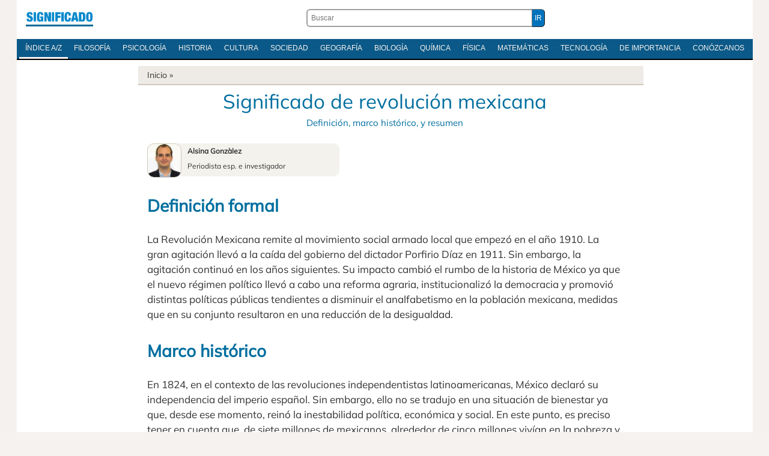

--- FILE ---
content_type: text/html; charset=UTF-8
request_url: https://significado.com/revolucion-mexicana/
body_size: 25464
content:
<!DOCTYPE html>
<html dir="ltr" lang="es-ES" prefix="og: https://ogp.me/ns#">
<head>
<meta http-equiv="Content-Type" content="text/html; charset=utf-8" />
<meta name='viewport' content='width=device-width, initial-scale=1, maximum-scale=5' />
<title>Revolución Mexicana - Significado, marco histórico, y resumen</title>

<link rel="stylesheet" href="https://significado.com/wp-content/themes/sign24/style-principal-19042024.css" type='text/css' media='all' />
<link rel="preload" href="https://significado.com/wp-content/themes/sign24/fonts/mulish-v11-latin-ext_latin-regular.woff2" as="font" type="font/woff2" crossorigin="anonymous">
<style>@font-face {font-family: 'Mulish';font-style: normal;font-weight: 400;font-display: swap;src: local('Mulish'),url('https://significado.com/wp-content/themes/sign24/fonts/mulish-v11-latin-ext_latin-regular.woff2') format('woff2'),url('https://significado.com/wp-content/themes/sign24/fonts/mulish-v11-latin-ext_latin-regular.woff') format('woff'),url('https://significado.com/wp-content/themes/sign24/fonts/mulish-v11-latin-ext_latin-regular.ttf') format('truetype'),url('https://significado.com/wp-content/themes/sign24/fonts/mulish-v11-latin-ext_latin-regular.svg') format('svg');}</style>
<link rel="shortcut icon" href="https://significado.com/wp-content/themes/sign24/images/sig-favicon.ico" />

<link rel="preconnect" href="https://adservice.google.com/">
<link rel="preconnect" href="https://googleads.g.doubleclick.net/">
<link rel="preconnect" href="https://www.googletagservices.com/">
<link rel="preconnect" href="https://tpc.googlesyndication.com/">

<meta name="robots" content="all | index | follow" />
<link rel="canonical" href="https://significado.com/revolucion-mexicana/" />

<meta name="description" content='Marco histórico En 1824, en el contexto de las revoluciones independentistas latinoamericanas, México declaró su independencia del imperio...' />
<meta property="og:description" content='Marco histórico En 1824, en el contexto de las revoluciones independentistas latinoamericanas, México declaró su independencia del imperio...' />
<meta property="og:title" content="Definición de Revolución Mexicana" />
<meta property="og:type" content="article" />
<meta property="og:url" content="https://significado.com/revolucion-mexicana/" />
<meta property="og:image" content="https://significado.com/wp-content/uploads/historia/post-boom-literatura.jpg" />
<meta property="og:site_name" content="Significado.com"/>

<style id='wp-img-auto-sizes-contain-inline-css' type='text/css'>
img:is([sizes=auto i],[sizes^="auto," i]){contain-intrinsic-size:3000px 1500px}
/*# sourceURL=wp-img-auto-sizes-contain-inline-css */
</style>

<script async src="https://www.googletagmanager.com/gtag/js?id=G-Y06MF97MWF"></script>
<script>
  window.dataLayer = window.dataLayer || [];
  function gtag(){dataLayer.push(arguments);}
  gtag('js', new Date());

  gtag('config', 'G-Y06MF97MWF');
</script>


<style id='global-styles-inline-css' type='text/css'>
:root{--wp--preset--aspect-ratio--square: 1;--wp--preset--aspect-ratio--4-3: 4/3;--wp--preset--aspect-ratio--3-4: 3/4;--wp--preset--aspect-ratio--3-2: 3/2;--wp--preset--aspect-ratio--2-3: 2/3;--wp--preset--aspect-ratio--16-9: 16/9;--wp--preset--aspect-ratio--9-16: 9/16;--wp--preset--color--black: #000000;--wp--preset--color--cyan-bluish-gray: #abb8c3;--wp--preset--color--white: #ffffff;--wp--preset--color--pale-pink: #f78da7;--wp--preset--color--vivid-red: #cf2e2e;--wp--preset--color--luminous-vivid-orange: #ff6900;--wp--preset--color--luminous-vivid-amber: #fcb900;--wp--preset--color--light-green-cyan: #7bdcb5;--wp--preset--color--vivid-green-cyan: #00d084;--wp--preset--color--pale-cyan-blue: #8ed1fc;--wp--preset--color--vivid-cyan-blue: #0693e3;--wp--preset--color--vivid-purple: #9b51e0;--wp--preset--gradient--vivid-cyan-blue-to-vivid-purple: linear-gradient(135deg,rgb(6,147,227) 0%,rgb(155,81,224) 100%);--wp--preset--gradient--light-green-cyan-to-vivid-green-cyan: linear-gradient(135deg,rgb(122,220,180) 0%,rgb(0,208,130) 100%);--wp--preset--gradient--luminous-vivid-amber-to-luminous-vivid-orange: linear-gradient(135deg,rgb(252,185,0) 0%,rgb(255,105,0) 100%);--wp--preset--gradient--luminous-vivid-orange-to-vivid-red: linear-gradient(135deg,rgb(255,105,0) 0%,rgb(207,46,46) 100%);--wp--preset--gradient--very-light-gray-to-cyan-bluish-gray: linear-gradient(135deg,rgb(238,238,238) 0%,rgb(169,184,195) 100%);--wp--preset--gradient--cool-to-warm-spectrum: linear-gradient(135deg,rgb(74,234,220) 0%,rgb(151,120,209) 20%,rgb(207,42,186) 40%,rgb(238,44,130) 60%,rgb(251,105,98) 80%,rgb(254,248,76) 100%);--wp--preset--gradient--blush-light-purple: linear-gradient(135deg,rgb(255,206,236) 0%,rgb(152,150,240) 100%);--wp--preset--gradient--blush-bordeaux: linear-gradient(135deg,rgb(254,205,165) 0%,rgb(254,45,45) 50%,rgb(107,0,62) 100%);--wp--preset--gradient--luminous-dusk: linear-gradient(135deg,rgb(255,203,112) 0%,rgb(199,81,192) 50%,rgb(65,88,208) 100%);--wp--preset--gradient--pale-ocean: linear-gradient(135deg,rgb(255,245,203) 0%,rgb(182,227,212) 50%,rgb(51,167,181) 100%);--wp--preset--gradient--electric-grass: linear-gradient(135deg,rgb(202,248,128) 0%,rgb(113,206,126) 100%);--wp--preset--gradient--midnight: linear-gradient(135deg,rgb(2,3,129) 0%,rgb(40,116,252) 100%);--wp--preset--font-size--small: 13px;--wp--preset--font-size--medium: 20px;--wp--preset--font-size--large: 36px;--wp--preset--font-size--x-large: 42px;--wp--preset--spacing--20: 0.44rem;--wp--preset--spacing--30: 0.67rem;--wp--preset--spacing--40: 1rem;--wp--preset--spacing--50: 1.5rem;--wp--preset--spacing--60: 2.25rem;--wp--preset--spacing--70: 3.38rem;--wp--preset--spacing--80: 5.06rem;--wp--preset--shadow--natural: 6px 6px 9px rgba(0, 0, 0, 0.2);--wp--preset--shadow--deep: 12px 12px 50px rgba(0, 0, 0, 0.4);--wp--preset--shadow--sharp: 6px 6px 0px rgba(0, 0, 0, 0.2);--wp--preset--shadow--outlined: 6px 6px 0px -3px rgb(255, 255, 255), 6px 6px rgb(0, 0, 0);--wp--preset--shadow--crisp: 6px 6px 0px rgb(0, 0, 0);}:where(.is-layout-flex){gap: 0.5em;}:where(.is-layout-grid){gap: 0.5em;}body .is-layout-flex{display: flex;}.is-layout-flex{flex-wrap: wrap;align-items: center;}.is-layout-flex > :is(*, div){margin: 0;}body .is-layout-grid{display: grid;}.is-layout-grid > :is(*, div){margin: 0;}:where(.wp-block-columns.is-layout-flex){gap: 2em;}:where(.wp-block-columns.is-layout-grid){gap: 2em;}:where(.wp-block-post-template.is-layout-flex){gap: 1.25em;}:where(.wp-block-post-template.is-layout-grid){gap: 1.25em;}.has-black-color{color: var(--wp--preset--color--black) !important;}.has-cyan-bluish-gray-color{color: var(--wp--preset--color--cyan-bluish-gray) !important;}.has-white-color{color: var(--wp--preset--color--white) !important;}.has-pale-pink-color{color: var(--wp--preset--color--pale-pink) !important;}.has-vivid-red-color{color: var(--wp--preset--color--vivid-red) !important;}.has-luminous-vivid-orange-color{color: var(--wp--preset--color--luminous-vivid-orange) !important;}.has-luminous-vivid-amber-color{color: var(--wp--preset--color--luminous-vivid-amber) !important;}.has-light-green-cyan-color{color: var(--wp--preset--color--light-green-cyan) !important;}.has-vivid-green-cyan-color{color: var(--wp--preset--color--vivid-green-cyan) !important;}.has-pale-cyan-blue-color{color: var(--wp--preset--color--pale-cyan-blue) !important;}.has-vivid-cyan-blue-color{color: var(--wp--preset--color--vivid-cyan-blue) !important;}.has-vivid-purple-color{color: var(--wp--preset--color--vivid-purple) !important;}.has-black-background-color{background-color: var(--wp--preset--color--black) !important;}.has-cyan-bluish-gray-background-color{background-color: var(--wp--preset--color--cyan-bluish-gray) !important;}.has-white-background-color{background-color: var(--wp--preset--color--white) !important;}.has-pale-pink-background-color{background-color: var(--wp--preset--color--pale-pink) !important;}.has-vivid-red-background-color{background-color: var(--wp--preset--color--vivid-red) !important;}.has-luminous-vivid-orange-background-color{background-color: var(--wp--preset--color--luminous-vivid-orange) !important;}.has-luminous-vivid-amber-background-color{background-color: var(--wp--preset--color--luminous-vivid-amber) !important;}.has-light-green-cyan-background-color{background-color: var(--wp--preset--color--light-green-cyan) !important;}.has-vivid-green-cyan-background-color{background-color: var(--wp--preset--color--vivid-green-cyan) !important;}.has-pale-cyan-blue-background-color{background-color: var(--wp--preset--color--pale-cyan-blue) !important;}.has-vivid-cyan-blue-background-color{background-color: var(--wp--preset--color--vivid-cyan-blue) !important;}.has-vivid-purple-background-color{background-color: var(--wp--preset--color--vivid-purple) !important;}.has-black-border-color{border-color: var(--wp--preset--color--black) !important;}.has-cyan-bluish-gray-border-color{border-color: var(--wp--preset--color--cyan-bluish-gray) !important;}.has-white-border-color{border-color: var(--wp--preset--color--white) !important;}.has-pale-pink-border-color{border-color: var(--wp--preset--color--pale-pink) !important;}.has-vivid-red-border-color{border-color: var(--wp--preset--color--vivid-red) !important;}.has-luminous-vivid-orange-border-color{border-color: var(--wp--preset--color--luminous-vivid-orange) !important;}.has-luminous-vivid-amber-border-color{border-color: var(--wp--preset--color--luminous-vivid-amber) !important;}.has-light-green-cyan-border-color{border-color: var(--wp--preset--color--light-green-cyan) !important;}.has-vivid-green-cyan-border-color{border-color: var(--wp--preset--color--vivid-green-cyan) !important;}.has-pale-cyan-blue-border-color{border-color: var(--wp--preset--color--pale-cyan-blue) !important;}.has-vivid-cyan-blue-border-color{border-color: var(--wp--preset--color--vivid-cyan-blue) !important;}.has-vivid-purple-border-color{border-color: var(--wp--preset--color--vivid-purple) !important;}.has-vivid-cyan-blue-to-vivid-purple-gradient-background{background: var(--wp--preset--gradient--vivid-cyan-blue-to-vivid-purple) !important;}.has-light-green-cyan-to-vivid-green-cyan-gradient-background{background: var(--wp--preset--gradient--light-green-cyan-to-vivid-green-cyan) !important;}.has-luminous-vivid-amber-to-luminous-vivid-orange-gradient-background{background: var(--wp--preset--gradient--luminous-vivid-amber-to-luminous-vivid-orange) !important;}.has-luminous-vivid-orange-to-vivid-red-gradient-background{background: var(--wp--preset--gradient--luminous-vivid-orange-to-vivid-red) !important;}.has-very-light-gray-to-cyan-bluish-gray-gradient-background{background: var(--wp--preset--gradient--very-light-gray-to-cyan-bluish-gray) !important;}.has-cool-to-warm-spectrum-gradient-background{background: var(--wp--preset--gradient--cool-to-warm-spectrum) !important;}.has-blush-light-purple-gradient-background{background: var(--wp--preset--gradient--blush-light-purple) !important;}.has-blush-bordeaux-gradient-background{background: var(--wp--preset--gradient--blush-bordeaux) !important;}.has-luminous-dusk-gradient-background{background: var(--wp--preset--gradient--luminous-dusk) !important;}.has-pale-ocean-gradient-background{background: var(--wp--preset--gradient--pale-ocean) !important;}.has-electric-grass-gradient-background{background: var(--wp--preset--gradient--electric-grass) !important;}.has-midnight-gradient-background{background: var(--wp--preset--gradient--midnight) !important;}.has-small-font-size{font-size: var(--wp--preset--font-size--small) !important;}.has-medium-font-size{font-size: var(--wp--preset--font-size--medium) !important;}.has-large-font-size{font-size: var(--wp--preset--font-size--large) !important;}.has-x-large-font-size{font-size: var(--wp--preset--font-size--x-large) !important;}
/*# sourceURL=global-styles-inline-css */
</style>
</head>
<body>

<div id="pagina">
    
<div class="contenedor caja">

<header id="cabecera">
<div class="logoabc"><h2 class="izquierda-logo"><a href="https://significado.com/">Significado.com</a></h2></div>
<div class="cabecera-buscador"><form action="https://significado.com/" method="get" class="der-buscador"><div class="der-buscador-ingresar"><div class="der-buscador-ingresar2"><label><input type="text" class="der-buscador-campo-prin" name="s" placeholder="Buscar" value="" /></label><input type="submit" class="der-buscador-boton-consultar" value="IR" /></div></div></form></div>

<div class="clear">&nbsp;</div>
</header>

<nav class="iniciomenu">
<div class="dabc-demenunav">
<ul class="dabc-menunav">
<li><a href="https://significado.com/indiceglobal/" class="active">Índice A/Z</a></li>
<li><a href="https://significado.com/inicio/filosofia/">Filosofía</a></li>
<li><a href="https://significado.com/inicio/psicologia/">Psicología</a></li>
<li><a href="https://significado.com/inicio/historia/">Historia</a></li>
<li><a href="https://significado.com/inicio/cultura/">Cultura</a></li>
<li><a href="https://significado.com/inicio/sociedad/">Sociedad</a></li>
<li><a href="https://significado.com/inicio/geografia/">Geografía</a></li>
<li><a href="https://significado.com/inicio/biologia/">Biología</a></li>
<li><a href="https://significado.com/inicio/quimica/">Química</a></li>
<li><a href="https://significado.com/inicio/fisica/">Física</a></li>
<li><a href="https://significado.com/inicio/matematicas/">Matemáticas</a></li>
<li><a href="https://significado.com/inicio/tecnologia/">Tecnología</a></li>
<li><a href="https://significado.com/inicio/importancia/">De Importancia</a></li>
<li><a href="https://significado.com/conozcanos/">Conózcanos</a></li>
</ul>
</div>
</nav>

<div class="clear">&nbsp;</div>

<div class="caja caja-620 caja-margen-derecho">

<div class="breadcrumb">
<a href="https://significado.com/">Inicio</a> &raquo;
</div>

<article class="definicion">

<h1 class="definicion-titulo"><strong>Significado de revolución mexicana</strong> <em>Definición, marco histórico, y resumen</em></h1>


<div class="analisis">


<div class="intro-autoria"><div class="intro-autoria-texto"><div class="intro-autoria-foto"><img src="https://significado.com/autor/Alsina-Gonzalez.jpg" width="55" height="55" /></div><strong>Alsina Gonzàlez</strong><br />Periodista esp. e investigador</div></div>
<h3><span id="definicion-formal">Definición formal</span></h3>
<p>La Revolución Mexicana remite al movimiento social armado local que empezó en el año 1910. La gran agitación llevó a la caída del gobierno del dictador Porfirio Díaz en 1911. Sin embargo, la agitación continuó en los años siguientes. Su impacto cambió el rumbo de la historia de México ya que el nuevo régimen político llevó a cabo una reforma agraria, institucionalizó la democracia y promovió distintas políticas públicas tendientes a disminuir el analfabetismo en la población mexicana, medidas que en su conjunto resultaron en una reducción de la desigualdad.</p>


<h3>Marco histórico</h3>
<p>En 1824, en el contexto de las revoluciones independentistas latinoamericanas, México declaró su independencia del imperio español. Sin embargo, ello no se tradujo en una situación de bienestar ya que, desde ese momento, reinó la inestabilidad política, económica y social. En este punto, es preciso tener en cuenta que, de siete millones de mexicanos, alrededor de cinco millones vivían en la pobreza y eran analfabetos. Asimismo, el 70% de la población sobrevivía por la explotación de medios rurales.</p>

<div class="pag042024-sign-sup">

<script async src="https://pagead2.googlesyndication.com/pagead/js/adsbygoogle.js?client=ca-pub-5928357609385979"
     crossorigin="anonymous"></script>
<ins class="adsbygoogle"
     style="display:block; text-align:center;"
     data-ad-layout="in-article"
     data-ad-format="fluid"
     data-ad-client="ca-pub-5928357609385979"
     data-ad-slot="3160111261"></ins>
<script>
     (adsbygoogle = window.adsbygoogle || []).push({});
</script>

</div>

<p>La situación se agravó cuando, en 1856, los liberales representados por Benito Juárez (quien en ese momento era gobernador de Oaxaca y sería presidente de México desde 1858 a 1872) sancionaron la Ley Lerdo por la cual se obligaba la venta de las tierras que estuvieran baldías. Si bien el objetivo estaba relacionado con quitar poder a la Iglesia católica, el resultado fue la acumulación de tierras en manos de grandes hacendados, perjudicando profundamente a campesinos y comunidades originarias. </p>
<p>Tras la muerte de Juárez en 1872, Miguel Lerdo asumió la presidencia, pero rápidamente ganó adversarios al aumentar las tasas tributarias y expulsar a las órdenes religiosas del territorio mexicano. Así, en 1876, el militar Porfirio Díaz llevó a cabo un golpe de Estado que lo mantuvo en el poder por más de treinta años. </p>
    <div class="pag-sign-medio">

<script async src="https://pagead2.googlesyndication.com/pagead/js/adsbygoogle.js?client=ca-pub-5928357609385979"
     crossorigin="anonymous"></script>
<ins class="adsbygoogle"
     style="display:block; text-align:center;"
     data-ad-layout="in-article"
     data-ad-format="fluid"
     data-ad-client="ca-pub-5928357609385979"
     data-ad-slot="6309072681"
     data-full-width-responsive="true"></ins>
<script>
     (adsbygoogle = window.adsbygoogle || []).push({});
</script>

</div>
<p>Si bien durante el porfiriato México experimentó un rápido crecimiento económico, el mismo fue desigual y benefició principalmente a las élites, ya que la mayoría de la población continuó viviendo en la pobreza. A su vez, la corrupción y la represión política eran moneda corriente.</p>
<p>En ese contexto, en 1906 y 1907 se llevaron a cabo dos grandes huelgas en las que confluyeron los campesinos, las clases medias y la incipiente burguesía; ello daba la pauta de la falta de legitimidad con que contaba el gobierno. Así, en 1909, Francisco Madero fundó el Partido Nacional Antireeleccionista contra Porfirio Díaz para evitar que continúe el fraude electoral que mantenía a Díaz en el poder. Sin embargo, el presidente de facto volvió a manipular las elecciones, provocando el exilio de Madero quien, desde Estados Unidos, llamó a la revolución armada.</p>
<h3>Resumen del desarrollo de la revolución</h3>
<p>Siguiendo las directivas de Madero, y en un clima de profundo malestar social, en 1910 varios estados se levantaron en armas contra el régimen. Así, los campesinos del norte, liderados por Pancho Villa, y los del sur, liderados por Emiliano Zapata, atacaron a las fuerzas de Porfirio Díaz, quien se vio obligado a renunciar en mayo de 1911. </p>
<p>Si bien la revolución llegó al poder bajo la figura de Madero, durante su gobierno no se corrigieron las leyes de propiedad de la tierra. Por tal motivo, en noviembre de 1911, Zapata llevó a cabo su Plan de Ayala que implicaba la expropiación de tierras a los grandes hacendados. Este movimiento fue reprimido por el ejército formal de Madero, pero el ejército irregular de Zapata resistió a los embates. </p>
<p>Para 1913, mientras Pancho Villa ocupaba varias ciudades del norte, los conservadores lideraron un golpe de Estado y ubicaron a Victoriano Huerta en el poder. Así, los caudillos Villa y Zapata junto a nuevas figuras como Álvaro Obregón y Venustiano Carranza, se aliaron contra el nuevo poder, logrando la destitución de Huerta el 15 de julio de 1914. </p>
<p>Una vez que los contrarrevolucionarios fueron derrocados, Carranza y Obregón se aliaron con fines constitucionalistas. Ante la negativa de los otros dos caudillos de unirse a su movimiento, se preparó una ofensiva contra ellos: Villa fue derrotado en 1915 y Zapata en 1916. Así, el 1 de mayo de 1917, Carranza fue nombrado como presidente de México. </p>
<p>En este novedoso escenario, en 1917 se sancionó la nueva Constitución que estableció un gobierno democrático y realizó ciertas regulaciones sobre la tierra, pero no instituyó reformas sociales importantes. Paralelamente, Obregón se fue diferenciando de Carranza, adhiriendo a las demandas campesinas y obreras. De esta forma, en 1920 asesinó a su antiguo aliado y puso fin a las guerras revolucionarias. Obregón en el poder, reordenó la economía y fortaleció las instituciones, instaurando la paz en México. </p>
<p>La consecuencia fundamental de la revolución fue la institución de un nuevo régimen político, económico y social que se caracterizó por la reforma agraria, por el aumento de la participación en la vida ciudadana de las clases populares, la redistribución de las riquezas y la reducción de los índices de analfabetismo. </p>
<h3>Bibliografía de referencia</h3>
<p>Matute, A. (1993). “La Revolución mexicana: actores, escenarios y acciones. Vida cultural y política, 1901-1929”. México: Instituto Nacional de Estudios Históricos de la Revolución Mexicana</p>

<div class="clear">&nbsp;</div>
                
<footer class="definicion-pie">
<a href="https://significado.com/revolucion/"> Siguiente </a>
</footer>
<div class="clear">&nbsp;</div>
<div id="marco-relacionado" class="marco-relacionado"><ul>
<li><a href="https://significado.com/revolucion/">Revolución</a></li><li><a href="https://significado.com/bolsa-mexicana-bmv/">Bolsa Mexicana de Valores (BMV)</a></li><li><a href="https://significado.com/revolucion-industrial-2/">Revolución Industrial</a></li><li><a href="https://significado.com/revolucion-francesa/">Revolución Francesa</a></li><li><a href="https://significado.com/revolucion-industrial/">Revolución Industrial</a></li><li><a href="https://significado.com/revolucion-francesa-2/">Revolución Francesa</a></li><li><a href="https://significado.com/revolucion-cubana/">Revolución Cubana</a></li></ul></div><div class="clear">&nbsp;</div>
<div class="indica-autor">
<div class="indica-autor-foto"><img src="https://significado.com/autor/Alsina-Gonzalez.jpg" width="75" height="75" /></div>Por: <strong>Alsina Gonzàlez</strong>. Estudios en ingeniería informática en la Universitat de Girona, experiencia en numerosos medios tradicionales y digitales de tecnología, e investigador en temas de historia sobre el eje de la Segunda Guerra Mundial. <br /><br />Trabajo publicado en: Abr., 2023.<br />
<div class="citar-abc-nav1"><strong>Datos para citar en modelo APA</strong>: Gonzàlez, G. A. (abril, 2023). <em>Significado de Revolución Mexicana</em>. Significado.com. Desde https://significado.com/revolucion-mexicana/</div>
</div>

<div class="clear">&nbsp;</div>



<div class="clear">&nbsp;</div>

</div>

</article>

</div>

</div>

<div class="indice-diccionario">
<div class="in-dic-css">
<strong>Índice</strong>
<li><a href="https://significado.com/a/">A</a></li>
<li><a href="https://significado.com/b/">B</a></li>
<li><a href="https://significado.com/c/">C</a></li>
<li><a href="https://significado.com/d/">D</a></li>
<li><a href="https://significado.com/e/">E</a></li>
<li><a href="https://significado.com/f/">F</a></li>
<li><a href="https://significado.com/g/">G</a></li>
<li><a href="https://significado.com/h/">H</a></li>
<li><a href="https://significado.com/i/">I</a></li>
<li><a href="https://significado.com/j/">J</a></li>
<li><a href="https://significado.com/k/">K</a></li>
<li><a href="https://significado.com/l/">L</a></li>
<li><a href="https://significado.com/m/">M</a></li>
<li><a href="https://significado.com/n/">N</a></li>
<li><a href="https://significado.com/o/">O</a></li>
<li><a href="https://significado.com/p/">P</a></li>
<li><a href="https://significado.com/q/">Q</a></li>
<li><a href="https://significado.com/r/">R</a></li>
<li><a href="https://significado.com/s/">S</a></li>
<li><a href="https://significado.com/t/">T</a></li>
<li><a href="https://significado.com/u/">U</a></li>
<li><a href="https://significado.com/v/">V</a></li>
<li><a href="https://significado.com/w/">W</a></li>
<li><a href="https://significado.com/x/">X</a></li>
<li><a href="https://significado.com/y/">Y</a></li>
<li><a href="https://significado.com/z/">Z</a></li>
</div>
</div>

<footer id="pie">
<div class="contenedor">
<div class="izquierda-pie">
<p class="izquierda-pie">
© 2007-2025 Significado.com. Reúne profesionales de grado universitario de habla hispana. Editado desde San Pablo, Brasil. Por ONMIDIA LTDA, registrado sobre la persona jurídica (CNPJ) 22.919.457.0001-37.<br />
<a href="https://significado.com/sobre-privacidad/">Respeto a su privacidad</a> - <a href="https://significado.com/conozcanos/">Conózcanos</a>
</p>
<div class="clear">&nbsp;</div>
</div>
<a href="https://significado.com/" id="logo-pie" class="derecha">Significado.com</a>
<div class="clear">&nbsp;</div>
</div>

</footer>

</div>

<script type="speculationrules">
{"prefetch":[{"source":"document","where":{"and":[{"href_matches":"/*"},{"not":{"href_matches":["/wp-*.php","/wp-admin/*","/contenido/*","/wp-content/*","/wp-content/plugins/*","/wp-content/themes/sign24/*","/*\\?(.+)"]}},{"not":{"selector_matches":"a[rel~=\"nofollow\"]"}},{"not":{"selector_matches":".no-prefetch, .no-prefetch a"}}]},"eagerness":"conservative"}]}
</script>

</body>
</html>
<!-- Dynamic page generated in 0.321 seconds. -->
<!-- Cached page generated by WP-Super-Cache on 2025-12-12 11:21:27 -->

<!-- super cache -->

--- FILE ---
content_type: text/html; charset=utf-8
request_url: https://www.google.com/recaptcha/api2/aframe
body_size: 255
content:
<!DOCTYPE HTML><html><head><meta http-equiv="content-type" content="text/html; charset=UTF-8"></head><body><script nonce="lAdh2O10GcE21n2RcVKa1g">/** Anti-fraud and anti-abuse applications only. See google.com/recaptcha */ try{var clients={'sodar':'https://pagead2.googlesyndication.com/pagead/sodar?'};window.addEventListener("message",function(a){try{if(a.source===window.parent){var b=JSON.parse(a.data);var c=clients[b['id']];if(c){var d=document.createElement('img');d.src=c+b['params']+'&rc='+(localStorage.getItem("rc::a")?sessionStorage.getItem("rc::b"):"");window.document.body.appendChild(d);sessionStorage.setItem("rc::e",parseInt(sessionStorage.getItem("rc::e")||0)+1);localStorage.setItem("rc::h",'1769763199063');}}}catch(b){}});window.parent.postMessage("_grecaptcha_ready", "*");}catch(b){}</script></body></html>